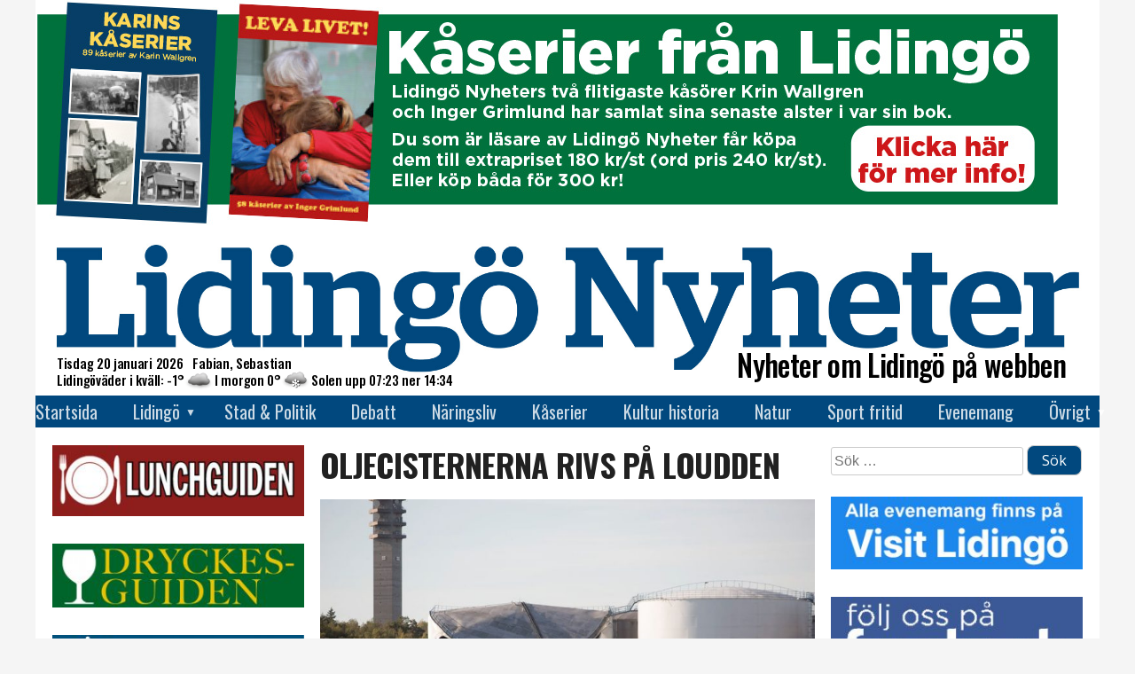

--- FILE ---
content_type: text/html; charset=utf-8
request_url: https://www.google.com/recaptcha/api2/anchor?ar=1&k=6LfvWY0UAAAAAEO2KIu3I15pWKa-ucTxYS3Ve9X0&co=aHR0cHM6Ly93d3cubGlkaW5nb255aGV0ZXIuc2U6NDQz&hl=en&v=PoyoqOPhxBO7pBk68S4YbpHZ&size=invisible&anchor-ms=20000&execute-ms=30000&cb=2lcv2825582j
body_size: 48627
content:
<!DOCTYPE HTML><html dir="ltr" lang="en"><head><meta http-equiv="Content-Type" content="text/html; charset=UTF-8">
<meta http-equiv="X-UA-Compatible" content="IE=edge">
<title>reCAPTCHA</title>
<style type="text/css">
/* cyrillic-ext */
@font-face {
  font-family: 'Roboto';
  font-style: normal;
  font-weight: 400;
  font-stretch: 100%;
  src: url(//fonts.gstatic.com/s/roboto/v48/KFO7CnqEu92Fr1ME7kSn66aGLdTylUAMa3GUBHMdazTgWw.woff2) format('woff2');
  unicode-range: U+0460-052F, U+1C80-1C8A, U+20B4, U+2DE0-2DFF, U+A640-A69F, U+FE2E-FE2F;
}
/* cyrillic */
@font-face {
  font-family: 'Roboto';
  font-style: normal;
  font-weight: 400;
  font-stretch: 100%;
  src: url(//fonts.gstatic.com/s/roboto/v48/KFO7CnqEu92Fr1ME7kSn66aGLdTylUAMa3iUBHMdazTgWw.woff2) format('woff2');
  unicode-range: U+0301, U+0400-045F, U+0490-0491, U+04B0-04B1, U+2116;
}
/* greek-ext */
@font-face {
  font-family: 'Roboto';
  font-style: normal;
  font-weight: 400;
  font-stretch: 100%;
  src: url(//fonts.gstatic.com/s/roboto/v48/KFO7CnqEu92Fr1ME7kSn66aGLdTylUAMa3CUBHMdazTgWw.woff2) format('woff2');
  unicode-range: U+1F00-1FFF;
}
/* greek */
@font-face {
  font-family: 'Roboto';
  font-style: normal;
  font-weight: 400;
  font-stretch: 100%;
  src: url(//fonts.gstatic.com/s/roboto/v48/KFO7CnqEu92Fr1ME7kSn66aGLdTylUAMa3-UBHMdazTgWw.woff2) format('woff2');
  unicode-range: U+0370-0377, U+037A-037F, U+0384-038A, U+038C, U+038E-03A1, U+03A3-03FF;
}
/* math */
@font-face {
  font-family: 'Roboto';
  font-style: normal;
  font-weight: 400;
  font-stretch: 100%;
  src: url(//fonts.gstatic.com/s/roboto/v48/KFO7CnqEu92Fr1ME7kSn66aGLdTylUAMawCUBHMdazTgWw.woff2) format('woff2');
  unicode-range: U+0302-0303, U+0305, U+0307-0308, U+0310, U+0312, U+0315, U+031A, U+0326-0327, U+032C, U+032F-0330, U+0332-0333, U+0338, U+033A, U+0346, U+034D, U+0391-03A1, U+03A3-03A9, U+03B1-03C9, U+03D1, U+03D5-03D6, U+03F0-03F1, U+03F4-03F5, U+2016-2017, U+2034-2038, U+203C, U+2040, U+2043, U+2047, U+2050, U+2057, U+205F, U+2070-2071, U+2074-208E, U+2090-209C, U+20D0-20DC, U+20E1, U+20E5-20EF, U+2100-2112, U+2114-2115, U+2117-2121, U+2123-214F, U+2190, U+2192, U+2194-21AE, U+21B0-21E5, U+21F1-21F2, U+21F4-2211, U+2213-2214, U+2216-22FF, U+2308-230B, U+2310, U+2319, U+231C-2321, U+2336-237A, U+237C, U+2395, U+239B-23B7, U+23D0, U+23DC-23E1, U+2474-2475, U+25AF, U+25B3, U+25B7, U+25BD, U+25C1, U+25CA, U+25CC, U+25FB, U+266D-266F, U+27C0-27FF, U+2900-2AFF, U+2B0E-2B11, U+2B30-2B4C, U+2BFE, U+3030, U+FF5B, U+FF5D, U+1D400-1D7FF, U+1EE00-1EEFF;
}
/* symbols */
@font-face {
  font-family: 'Roboto';
  font-style: normal;
  font-weight: 400;
  font-stretch: 100%;
  src: url(//fonts.gstatic.com/s/roboto/v48/KFO7CnqEu92Fr1ME7kSn66aGLdTylUAMaxKUBHMdazTgWw.woff2) format('woff2');
  unicode-range: U+0001-000C, U+000E-001F, U+007F-009F, U+20DD-20E0, U+20E2-20E4, U+2150-218F, U+2190, U+2192, U+2194-2199, U+21AF, U+21E6-21F0, U+21F3, U+2218-2219, U+2299, U+22C4-22C6, U+2300-243F, U+2440-244A, U+2460-24FF, U+25A0-27BF, U+2800-28FF, U+2921-2922, U+2981, U+29BF, U+29EB, U+2B00-2BFF, U+4DC0-4DFF, U+FFF9-FFFB, U+10140-1018E, U+10190-1019C, U+101A0, U+101D0-101FD, U+102E0-102FB, U+10E60-10E7E, U+1D2C0-1D2D3, U+1D2E0-1D37F, U+1F000-1F0FF, U+1F100-1F1AD, U+1F1E6-1F1FF, U+1F30D-1F30F, U+1F315, U+1F31C, U+1F31E, U+1F320-1F32C, U+1F336, U+1F378, U+1F37D, U+1F382, U+1F393-1F39F, U+1F3A7-1F3A8, U+1F3AC-1F3AF, U+1F3C2, U+1F3C4-1F3C6, U+1F3CA-1F3CE, U+1F3D4-1F3E0, U+1F3ED, U+1F3F1-1F3F3, U+1F3F5-1F3F7, U+1F408, U+1F415, U+1F41F, U+1F426, U+1F43F, U+1F441-1F442, U+1F444, U+1F446-1F449, U+1F44C-1F44E, U+1F453, U+1F46A, U+1F47D, U+1F4A3, U+1F4B0, U+1F4B3, U+1F4B9, U+1F4BB, U+1F4BF, U+1F4C8-1F4CB, U+1F4D6, U+1F4DA, U+1F4DF, U+1F4E3-1F4E6, U+1F4EA-1F4ED, U+1F4F7, U+1F4F9-1F4FB, U+1F4FD-1F4FE, U+1F503, U+1F507-1F50B, U+1F50D, U+1F512-1F513, U+1F53E-1F54A, U+1F54F-1F5FA, U+1F610, U+1F650-1F67F, U+1F687, U+1F68D, U+1F691, U+1F694, U+1F698, U+1F6AD, U+1F6B2, U+1F6B9-1F6BA, U+1F6BC, U+1F6C6-1F6CF, U+1F6D3-1F6D7, U+1F6E0-1F6EA, U+1F6F0-1F6F3, U+1F6F7-1F6FC, U+1F700-1F7FF, U+1F800-1F80B, U+1F810-1F847, U+1F850-1F859, U+1F860-1F887, U+1F890-1F8AD, U+1F8B0-1F8BB, U+1F8C0-1F8C1, U+1F900-1F90B, U+1F93B, U+1F946, U+1F984, U+1F996, U+1F9E9, U+1FA00-1FA6F, U+1FA70-1FA7C, U+1FA80-1FA89, U+1FA8F-1FAC6, U+1FACE-1FADC, U+1FADF-1FAE9, U+1FAF0-1FAF8, U+1FB00-1FBFF;
}
/* vietnamese */
@font-face {
  font-family: 'Roboto';
  font-style: normal;
  font-weight: 400;
  font-stretch: 100%;
  src: url(//fonts.gstatic.com/s/roboto/v48/KFO7CnqEu92Fr1ME7kSn66aGLdTylUAMa3OUBHMdazTgWw.woff2) format('woff2');
  unicode-range: U+0102-0103, U+0110-0111, U+0128-0129, U+0168-0169, U+01A0-01A1, U+01AF-01B0, U+0300-0301, U+0303-0304, U+0308-0309, U+0323, U+0329, U+1EA0-1EF9, U+20AB;
}
/* latin-ext */
@font-face {
  font-family: 'Roboto';
  font-style: normal;
  font-weight: 400;
  font-stretch: 100%;
  src: url(//fonts.gstatic.com/s/roboto/v48/KFO7CnqEu92Fr1ME7kSn66aGLdTylUAMa3KUBHMdazTgWw.woff2) format('woff2');
  unicode-range: U+0100-02BA, U+02BD-02C5, U+02C7-02CC, U+02CE-02D7, U+02DD-02FF, U+0304, U+0308, U+0329, U+1D00-1DBF, U+1E00-1E9F, U+1EF2-1EFF, U+2020, U+20A0-20AB, U+20AD-20C0, U+2113, U+2C60-2C7F, U+A720-A7FF;
}
/* latin */
@font-face {
  font-family: 'Roboto';
  font-style: normal;
  font-weight: 400;
  font-stretch: 100%;
  src: url(//fonts.gstatic.com/s/roboto/v48/KFO7CnqEu92Fr1ME7kSn66aGLdTylUAMa3yUBHMdazQ.woff2) format('woff2');
  unicode-range: U+0000-00FF, U+0131, U+0152-0153, U+02BB-02BC, U+02C6, U+02DA, U+02DC, U+0304, U+0308, U+0329, U+2000-206F, U+20AC, U+2122, U+2191, U+2193, U+2212, U+2215, U+FEFF, U+FFFD;
}
/* cyrillic-ext */
@font-face {
  font-family: 'Roboto';
  font-style: normal;
  font-weight: 500;
  font-stretch: 100%;
  src: url(//fonts.gstatic.com/s/roboto/v48/KFO7CnqEu92Fr1ME7kSn66aGLdTylUAMa3GUBHMdazTgWw.woff2) format('woff2');
  unicode-range: U+0460-052F, U+1C80-1C8A, U+20B4, U+2DE0-2DFF, U+A640-A69F, U+FE2E-FE2F;
}
/* cyrillic */
@font-face {
  font-family: 'Roboto';
  font-style: normal;
  font-weight: 500;
  font-stretch: 100%;
  src: url(//fonts.gstatic.com/s/roboto/v48/KFO7CnqEu92Fr1ME7kSn66aGLdTylUAMa3iUBHMdazTgWw.woff2) format('woff2');
  unicode-range: U+0301, U+0400-045F, U+0490-0491, U+04B0-04B1, U+2116;
}
/* greek-ext */
@font-face {
  font-family: 'Roboto';
  font-style: normal;
  font-weight: 500;
  font-stretch: 100%;
  src: url(//fonts.gstatic.com/s/roboto/v48/KFO7CnqEu92Fr1ME7kSn66aGLdTylUAMa3CUBHMdazTgWw.woff2) format('woff2');
  unicode-range: U+1F00-1FFF;
}
/* greek */
@font-face {
  font-family: 'Roboto';
  font-style: normal;
  font-weight: 500;
  font-stretch: 100%;
  src: url(//fonts.gstatic.com/s/roboto/v48/KFO7CnqEu92Fr1ME7kSn66aGLdTylUAMa3-UBHMdazTgWw.woff2) format('woff2');
  unicode-range: U+0370-0377, U+037A-037F, U+0384-038A, U+038C, U+038E-03A1, U+03A3-03FF;
}
/* math */
@font-face {
  font-family: 'Roboto';
  font-style: normal;
  font-weight: 500;
  font-stretch: 100%;
  src: url(//fonts.gstatic.com/s/roboto/v48/KFO7CnqEu92Fr1ME7kSn66aGLdTylUAMawCUBHMdazTgWw.woff2) format('woff2');
  unicode-range: U+0302-0303, U+0305, U+0307-0308, U+0310, U+0312, U+0315, U+031A, U+0326-0327, U+032C, U+032F-0330, U+0332-0333, U+0338, U+033A, U+0346, U+034D, U+0391-03A1, U+03A3-03A9, U+03B1-03C9, U+03D1, U+03D5-03D6, U+03F0-03F1, U+03F4-03F5, U+2016-2017, U+2034-2038, U+203C, U+2040, U+2043, U+2047, U+2050, U+2057, U+205F, U+2070-2071, U+2074-208E, U+2090-209C, U+20D0-20DC, U+20E1, U+20E5-20EF, U+2100-2112, U+2114-2115, U+2117-2121, U+2123-214F, U+2190, U+2192, U+2194-21AE, U+21B0-21E5, U+21F1-21F2, U+21F4-2211, U+2213-2214, U+2216-22FF, U+2308-230B, U+2310, U+2319, U+231C-2321, U+2336-237A, U+237C, U+2395, U+239B-23B7, U+23D0, U+23DC-23E1, U+2474-2475, U+25AF, U+25B3, U+25B7, U+25BD, U+25C1, U+25CA, U+25CC, U+25FB, U+266D-266F, U+27C0-27FF, U+2900-2AFF, U+2B0E-2B11, U+2B30-2B4C, U+2BFE, U+3030, U+FF5B, U+FF5D, U+1D400-1D7FF, U+1EE00-1EEFF;
}
/* symbols */
@font-face {
  font-family: 'Roboto';
  font-style: normal;
  font-weight: 500;
  font-stretch: 100%;
  src: url(//fonts.gstatic.com/s/roboto/v48/KFO7CnqEu92Fr1ME7kSn66aGLdTylUAMaxKUBHMdazTgWw.woff2) format('woff2');
  unicode-range: U+0001-000C, U+000E-001F, U+007F-009F, U+20DD-20E0, U+20E2-20E4, U+2150-218F, U+2190, U+2192, U+2194-2199, U+21AF, U+21E6-21F0, U+21F3, U+2218-2219, U+2299, U+22C4-22C6, U+2300-243F, U+2440-244A, U+2460-24FF, U+25A0-27BF, U+2800-28FF, U+2921-2922, U+2981, U+29BF, U+29EB, U+2B00-2BFF, U+4DC0-4DFF, U+FFF9-FFFB, U+10140-1018E, U+10190-1019C, U+101A0, U+101D0-101FD, U+102E0-102FB, U+10E60-10E7E, U+1D2C0-1D2D3, U+1D2E0-1D37F, U+1F000-1F0FF, U+1F100-1F1AD, U+1F1E6-1F1FF, U+1F30D-1F30F, U+1F315, U+1F31C, U+1F31E, U+1F320-1F32C, U+1F336, U+1F378, U+1F37D, U+1F382, U+1F393-1F39F, U+1F3A7-1F3A8, U+1F3AC-1F3AF, U+1F3C2, U+1F3C4-1F3C6, U+1F3CA-1F3CE, U+1F3D4-1F3E0, U+1F3ED, U+1F3F1-1F3F3, U+1F3F5-1F3F7, U+1F408, U+1F415, U+1F41F, U+1F426, U+1F43F, U+1F441-1F442, U+1F444, U+1F446-1F449, U+1F44C-1F44E, U+1F453, U+1F46A, U+1F47D, U+1F4A3, U+1F4B0, U+1F4B3, U+1F4B9, U+1F4BB, U+1F4BF, U+1F4C8-1F4CB, U+1F4D6, U+1F4DA, U+1F4DF, U+1F4E3-1F4E6, U+1F4EA-1F4ED, U+1F4F7, U+1F4F9-1F4FB, U+1F4FD-1F4FE, U+1F503, U+1F507-1F50B, U+1F50D, U+1F512-1F513, U+1F53E-1F54A, U+1F54F-1F5FA, U+1F610, U+1F650-1F67F, U+1F687, U+1F68D, U+1F691, U+1F694, U+1F698, U+1F6AD, U+1F6B2, U+1F6B9-1F6BA, U+1F6BC, U+1F6C6-1F6CF, U+1F6D3-1F6D7, U+1F6E0-1F6EA, U+1F6F0-1F6F3, U+1F6F7-1F6FC, U+1F700-1F7FF, U+1F800-1F80B, U+1F810-1F847, U+1F850-1F859, U+1F860-1F887, U+1F890-1F8AD, U+1F8B0-1F8BB, U+1F8C0-1F8C1, U+1F900-1F90B, U+1F93B, U+1F946, U+1F984, U+1F996, U+1F9E9, U+1FA00-1FA6F, U+1FA70-1FA7C, U+1FA80-1FA89, U+1FA8F-1FAC6, U+1FACE-1FADC, U+1FADF-1FAE9, U+1FAF0-1FAF8, U+1FB00-1FBFF;
}
/* vietnamese */
@font-face {
  font-family: 'Roboto';
  font-style: normal;
  font-weight: 500;
  font-stretch: 100%;
  src: url(//fonts.gstatic.com/s/roboto/v48/KFO7CnqEu92Fr1ME7kSn66aGLdTylUAMa3OUBHMdazTgWw.woff2) format('woff2');
  unicode-range: U+0102-0103, U+0110-0111, U+0128-0129, U+0168-0169, U+01A0-01A1, U+01AF-01B0, U+0300-0301, U+0303-0304, U+0308-0309, U+0323, U+0329, U+1EA0-1EF9, U+20AB;
}
/* latin-ext */
@font-face {
  font-family: 'Roboto';
  font-style: normal;
  font-weight: 500;
  font-stretch: 100%;
  src: url(//fonts.gstatic.com/s/roboto/v48/KFO7CnqEu92Fr1ME7kSn66aGLdTylUAMa3KUBHMdazTgWw.woff2) format('woff2');
  unicode-range: U+0100-02BA, U+02BD-02C5, U+02C7-02CC, U+02CE-02D7, U+02DD-02FF, U+0304, U+0308, U+0329, U+1D00-1DBF, U+1E00-1E9F, U+1EF2-1EFF, U+2020, U+20A0-20AB, U+20AD-20C0, U+2113, U+2C60-2C7F, U+A720-A7FF;
}
/* latin */
@font-face {
  font-family: 'Roboto';
  font-style: normal;
  font-weight: 500;
  font-stretch: 100%;
  src: url(//fonts.gstatic.com/s/roboto/v48/KFO7CnqEu92Fr1ME7kSn66aGLdTylUAMa3yUBHMdazQ.woff2) format('woff2');
  unicode-range: U+0000-00FF, U+0131, U+0152-0153, U+02BB-02BC, U+02C6, U+02DA, U+02DC, U+0304, U+0308, U+0329, U+2000-206F, U+20AC, U+2122, U+2191, U+2193, U+2212, U+2215, U+FEFF, U+FFFD;
}
/* cyrillic-ext */
@font-face {
  font-family: 'Roboto';
  font-style: normal;
  font-weight: 900;
  font-stretch: 100%;
  src: url(//fonts.gstatic.com/s/roboto/v48/KFO7CnqEu92Fr1ME7kSn66aGLdTylUAMa3GUBHMdazTgWw.woff2) format('woff2');
  unicode-range: U+0460-052F, U+1C80-1C8A, U+20B4, U+2DE0-2DFF, U+A640-A69F, U+FE2E-FE2F;
}
/* cyrillic */
@font-face {
  font-family: 'Roboto';
  font-style: normal;
  font-weight: 900;
  font-stretch: 100%;
  src: url(//fonts.gstatic.com/s/roboto/v48/KFO7CnqEu92Fr1ME7kSn66aGLdTylUAMa3iUBHMdazTgWw.woff2) format('woff2');
  unicode-range: U+0301, U+0400-045F, U+0490-0491, U+04B0-04B1, U+2116;
}
/* greek-ext */
@font-face {
  font-family: 'Roboto';
  font-style: normal;
  font-weight: 900;
  font-stretch: 100%;
  src: url(//fonts.gstatic.com/s/roboto/v48/KFO7CnqEu92Fr1ME7kSn66aGLdTylUAMa3CUBHMdazTgWw.woff2) format('woff2');
  unicode-range: U+1F00-1FFF;
}
/* greek */
@font-face {
  font-family: 'Roboto';
  font-style: normal;
  font-weight: 900;
  font-stretch: 100%;
  src: url(//fonts.gstatic.com/s/roboto/v48/KFO7CnqEu92Fr1ME7kSn66aGLdTylUAMa3-UBHMdazTgWw.woff2) format('woff2');
  unicode-range: U+0370-0377, U+037A-037F, U+0384-038A, U+038C, U+038E-03A1, U+03A3-03FF;
}
/* math */
@font-face {
  font-family: 'Roboto';
  font-style: normal;
  font-weight: 900;
  font-stretch: 100%;
  src: url(//fonts.gstatic.com/s/roboto/v48/KFO7CnqEu92Fr1ME7kSn66aGLdTylUAMawCUBHMdazTgWw.woff2) format('woff2');
  unicode-range: U+0302-0303, U+0305, U+0307-0308, U+0310, U+0312, U+0315, U+031A, U+0326-0327, U+032C, U+032F-0330, U+0332-0333, U+0338, U+033A, U+0346, U+034D, U+0391-03A1, U+03A3-03A9, U+03B1-03C9, U+03D1, U+03D5-03D6, U+03F0-03F1, U+03F4-03F5, U+2016-2017, U+2034-2038, U+203C, U+2040, U+2043, U+2047, U+2050, U+2057, U+205F, U+2070-2071, U+2074-208E, U+2090-209C, U+20D0-20DC, U+20E1, U+20E5-20EF, U+2100-2112, U+2114-2115, U+2117-2121, U+2123-214F, U+2190, U+2192, U+2194-21AE, U+21B0-21E5, U+21F1-21F2, U+21F4-2211, U+2213-2214, U+2216-22FF, U+2308-230B, U+2310, U+2319, U+231C-2321, U+2336-237A, U+237C, U+2395, U+239B-23B7, U+23D0, U+23DC-23E1, U+2474-2475, U+25AF, U+25B3, U+25B7, U+25BD, U+25C1, U+25CA, U+25CC, U+25FB, U+266D-266F, U+27C0-27FF, U+2900-2AFF, U+2B0E-2B11, U+2B30-2B4C, U+2BFE, U+3030, U+FF5B, U+FF5D, U+1D400-1D7FF, U+1EE00-1EEFF;
}
/* symbols */
@font-face {
  font-family: 'Roboto';
  font-style: normal;
  font-weight: 900;
  font-stretch: 100%;
  src: url(//fonts.gstatic.com/s/roboto/v48/KFO7CnqEu92Fr1ME7kSn66aGLdTylUAMaxKUBHMdazTgWw.woff2) format('woff2');
  unicode-range: U+0001-000C, U+000E-001F, U+007F-009F, U+20DD-20E0, U+20E2-20E4, U+2150-218F, U+2190, U+2192, U+2194-2199, U+21AF, U+21E6-21F0, U+21F3, U+2218-2219, U+2299, U+22C4-22C6, U+2300-243F, U+2440-244A, U+2460-24FF, U+25A0-27BF, U+2800-28FF, U+2921-2922, U+2981, U+29BF, U+29EB, U+2B00-2BFF, U+4DC0-4DFF, U+FFF9-FFFB, U+10140-1018E, U+10190-1019C, U+101A0, U+101D0-101FD, U+102E0-102FB, U+10E60-10E7E, U+1D2C0-1D2D3, U+1D2E0-1D37F, U+1F000-1F0FF, U+1F100-1F1AD, U+1F1E6-1F1FF, U+1F30D-1F30F, U+1F315, U+1F31C, U+1F31E, U+1F320-1F32C, U+1F336, U+1F378, U+1F37D, U+1F382, U+1F393-1F39F, U+1F3A7-1F3A8, U+1F3AC-1F3AF, U+1F3C2, U+1F3C4-1F3C6, U+1F3CA-1F3CE, U+1F3D4-1F3E0, U+1F3ED, U+1F3F1-1F3F3, U+1F3F5-1F3F7, U+1F408, U+1F415, U+1F41F, U+1F426, U+1F43F, U+1F441-1F442, U+1F444, U+1F446-1F449, U+1F44C-1F44E, U+1F453, U+1F46A, U+1F47D, U+1F4A3, U+1F4B0, U+1F4B3, U+1F4B9, U+1F4BB, U+1F4BF, U+1F4C8-1F4CB, U+1F4D6, U+1F4DA, U+1F4DF, U+1F4E3-1F4E6, U+1F4EA-1F4ED, U+1F4F7, U+1F4F9-1F4FB, U+1F4FD-1F4FE, U+1F503, U+1F507-1F50B, U+1F50D, U+1F512-1F513, U+1F53E-1F54A, U+1F54F-1F5FA, U+1F610, U+1F650-1F67F, U+1F687, U+1F68D, U+1F691, U+1F694, U+1F698, U+1F6AD, U+1F6B2, U+1F6B9-1F6BA, U+1F6BC, U+1F6C6-1F6CF, U+1F6D3-1F6D7, U+1F6E0-1F6EA, U+1F6F0-1F6F3, U+1F6F7-1F6FC, U+1F700-1F7FF, U+1F800-1F80B, U+1F810-1F847, U+1F850-1F859, U+1F860-1F887, U+1F890-1F8AD, U+1F8B0-1F8BB, U+1F8C0-1F8C1, U+1F900-1F90B, U+1F93B, U+1F946, U+1F984, U+1F996, U+1F9E9, U+1FA00-1FA6F, U+1FA70-1FA7C, U+1FA80-1FA89, U+1FA8F-1FAC6, U+1FACE-1FADC, U+1FADF-1FAE9, U+1FAF0-1FAF8, U+1FB00-1FBFF;
}
/* vietnamese */
@font-face {
  font-family: 'Roboto';
  font-style: normal;
  font-weight: 900;
  font-stretch: 100%;
  src: url(//fonts.gstatic.com/s/roboto/v48/KFO7CnqEu92Fr1ME7kSn66aGLdTylUAMa3OUBHMdazTgWw.woff2) format('woff2');
  unicode-range: U+0102-0103, U+0110-0111, U+0128-0129, U+0168-0169, U+01A0-01A1, U+01AF-01B0, U+0300-0301, U+0303-0304, U+0308-0309, U+0323, U+0329, U+1EA0-1EF9, U+20AB;
}
/* latin-ext */
@font-face {
  font-family: 'Roboto';
  font-style: normal;
  font-weight: 900;
  font-stretch: 100%;
  src: url(//fonts.gstatic.com/s/roboto/v48/KFO7CnqEu92Fr1ME7kSn66aGLdTylUAMa3KUBHMdazTgWw.woff2) format('woff2');
  unicode-range: U+0100-02BA, U+02BD-02C5, U+02C7-02CC, U+02CE-02D7, U+02DD-02FF, U+0304, U+0308, U+0329, U+1D00-1DBF, U+1E00-1E9F, U+1EF2-1EFF, U+2020, U+20A0-20AB, U+20AD-20C0, U+2113, U+2C60-2C7F, U+A720-A7FF;
}
/* latin */
@font-face {
  font-family: 'Roboto';
  font-style: normal;
  font-weight: 900;
  font-stretch: 100%;
  src: url(//fonts.gstatic.com/s/roboto/v48/KFO7CnqEu92Fr1ME7kSn66aGLdTylUAMa3yUBHMdazQ.woff2) format('woff2');
  unicode-range: U+0000-00FF, U+0131, U+0152-0153, U+02BB-02BC, U+02C6, U+02DA, U+02DC, U+0304, U+0308, U+0329, U+2000-206F, U+20AC, U+2122, U+2191, U+2193, U+2212, U+2215, U+FEFF, U+FFFD;
}

</style>
<link rel="stylesheet" type="text/css" href="https://www.gstatic.com/recaptcha/releases/PoyoqOPhxBO7pBk68S4YbpHZ/styles__ltr.css">
<script nonce="m6Twtp06VZX_Ph9qtcXNtw" type="text/javascript">window['__recaptcha_api'] = 'https://www.google.com/recaptcha/api2/';</script>
<script type="text/javascript" src="https://www.gstatic.com/recaptcha/releases/PoyoqOPhxBO7pBk68S4YbpHZ/recaptcha__en.js" nonce="m6Twtp06VZX_Ph9qtcXNtw">
      
    </script></head>
<body><div id="rc-anchor-alert" class="rc-anchor-alert"></div>
<input type="hidden" id="recaptcha-token" value="[base64]">
<script type="text/javascript" nonce="m6Twtp06VZX_Ph9qtcXNtw">
      recaptcha.anchor.Main.init("[\x22ainput\x22,[\x22bgdata\x22,\x22\x22,\[base64]/[base64]/bmV3IFpbdF0obVswXSk6Sz09Mj9uZXcgWlt0XShtWzBdLG1bMV0pOks9PTM/bmV3IFpbdF0obVswXSxtWzFdLG1bMl0pOks9PTQ/[base64]/[base64]/[base64]/[base64]/[base64]/[base64]/[base64]/[base64]/[base64]/[base64]/[base64]/[base64]/[base64]/[base64]\\u003d\\u003d\x22,\[base64]\\u003d\x22,\x22wr3Cl8KTDMKMw6HCmB/DkMOuZ8OZVncOHgcaJMKRwqbCuBwJw4TClknCoDrCqBt/wp3Dr8KCw6dkMmstw6rCrkHDnMKFNlw+w5huf8KRw5smwrJxw5PDlFHDgEZcw4UzwoMTw5XDj8OowoXDl8KOw5YNKcKCw6PCmz7DisOAbUPCtX/Cj8O9EQzCqcK5al/CksOtwp09CjoWwpXDqHA7asOtScOSwrjClSPCmcKGWcOywp/DliNnCTHCoxvDqMKiwo1CwqjCs8O6wqLDvzHDssKcw5TClwQ3wq3CsgvDk8KHOQkNCSbDq8OMdhnDmsKTwrclw6PCjkoGw65sw67CnQ/[base64]/wpXCgMKpwpwOH8OIEsKOwrZKw6IlSxciaAnDnsOgw63DownCrGTDqETDrEY8UGYwdw/CkcKfdUwpw6vCvsKowrJrO8OnwoxtViTCnlcyw5nCucOPw6DDrGgRfR/CsXNlwrkuH8OcwpHCghHDjsOcw5cvwqQcw5J5w4wOwrrDlsOjw7XCgsOoM8Kuw7FPw5fCtgQQb8OzM8K1w6LDpMKFwr3DgsKFQMKJw67CrwtMwqNvwp1pZh/DuWbDhBVEeC0Gw591J8O3CsKGw6lGLsK1L8ObRxQNw77Cn8KVw4fDgEHDmA/[base64]/PcKNC8OcwpjDg0bCjkLCqcKkIEgLw5ZYC2PDj8OlSsOtw47Dl1LCtsKXw4Y8T2Rkw5zCjcOHwrcjw5XDjmXDmCfDokMpw6bDn8KAw4/[base64]/wp3DhkxMw7xxwpXCuVdgwoXCuwTDicOhwr5EwonDgsOYwos6SMOsOcOXwqXDisKRw7ZOe3AIw6Zuw7/DtyrCrwYnaBYvBFTCnMKHacKLwqUuLcKXfsKUYRlmXsKjDTULwrhSwoUgX8KcfcOFwozCmVbChgsqNMKfwp3DmwRGI8KMJMOOWEEgw5nDkcOTPlDDucKxw4A1ADLCgcKtw419ZcKUPSDDqWZZwrQvwoPDksOQdsOwwq/ChMK/wqLCv0Nbw7bCvMKdOw/Do8Osw7dyGcKtSQwFfcOKQMOHw6nDnVEFZ8Olb8Oww63CtDnDmsOOYcO0BijCvcKcDMKjw4ckWgM2UsKeaMOAw7PCiMOzwoVbQMKdQcOaw4pgw4jDvMKxM2bDtBUWwqZNVmN3w7/CiwvCh8O3TWRwwoUsHHzDlMOzwqnClcO9wo/CpsKVwqHDhR4kworDnFjClMKQwqUgGjfDkMOMwrfCtMKmwr5ewpXDrENsT1DDsCPCkgELREbDjhxQwqXClQQXE8OJAWZVWcKCwobDq8ODw63Dg0oqQMK8O8OoMcObw7sBdMKGHMKXwpjDkGLCi8O6wpVFwqPCr2VAOXnCiMKPwpR5Gjoyw5t4w5F/TMKOw7nCsmQKw7opMA3Dh8KWw7JPw7/Dk8KYWMKBRilCHip+UMOcwrDCr8K2ZzxAw7oTw7rDqcOow50Lw4/DtgQOwpLDqiPCvXDDqsKpwq82w6LCp8ONwrVbw4PDmcObwq/DksO3TMO2GjrDslMIwq3ClcODwoc9wrzDlMOFwqYfH3rDg8OMw4kUwoNHw5fCgR1Zwro/[base64]/wr7Cm1jDs00LMCXDpcO/fXzCoA/[base64]/DtTDCmw9PwozDk8KpwpDCssOxwoUgb8O/TsOrY8KnG3fClsKxCA5HwoLChnxFwppAEmMNY24Ow7/DlcOdwrDCvsOowowQw4ZIeAFow5xGTB3Cj8KcwozDg8KJw5zCryzDmHoCw7DClsO7AcOLRw7DnlfDhBDCvsK0XRwtZHHDhHXDmMKwwoZBTj56w5bDrSAQcnjDsmTDmz5UZDjCicK3SsOQSAlPwotqFMOqw6UfeEcaYMOCw7/Co8K8KgRpw6XDucKMOXsjbMOPLsOmWiPCkUkswrLDlMKHw4oAIgnDrsKQKMKRQFvCkDrDhcK3ZRI9IB3Cv8KHwq0rwpkHZ8KNVcOYwq3CksOqPHx5wrgvUMOXH8Kpw5/CjUxtFcK7wrlHOgpcOcO3wp/Dn1rDnMOVwr7Dj8KRw6jDvsK8dsOAGm4ZXBbDuMKDw4VWbsORw4/DlmXClcOewpjCiMKyw5PCq8K1w7HCs8KNwrc6w6powp3CnMKJVUDDkMKhdjhgw7hVMHw1wqfDmErCuhfDgsOWw6ZudyfCqwRQw7vCilnDksKxYcKkfMKLIGTDmcKVUXHDj2E7T8K1UMO1w7smw6BAMyl+wp95w7dpTsOoCMKawohnS8Ktw6bCpsK/DTNfw7xBw6zDsWlbwo3DtcKmPRbDgcKEw6ItO8O5CsKhw5DDk8KLPMKTUil7wo0QAsOxf8KMw7jDsChIwrZlOjhnwq/CsMKALMO4w4EAw4bDsMKuwpnCqzgBOsKUY8OsEEHDhVrClsOowoXDp8KnwpbDscO5GlJcwrM9aHNubMOLUQrCsMOlXcKCdsKlw4fDt3TDj1tvw4VUw58fwofDkXgfFsKPwpbClndsw4FxJsKYwo7Co8OGw5BfNsKSGlszw7jDo8KAAMKResKVZsKqwp8dwr3DpVp/wocoNxsxw5LDlMO2wobDh1lVfMO4w7PDlcKiJMOhJMORfxwUw6RBwoPCiMOlw4DChsO6cMOtw4ZWw7kWa8Okw4fCqWlRP8OWFsKyw45mD1jCnQ7Dv2vDpXbDgsKDw5VFw6/Do8Ocw7ILETfCuT/[base64]/CvsOzw5YHTUjDvyNYw7k/wqUWOMOBXcODwq8kw6tpw79LwqVHR1bCrgLCszjDrnVQw4HDq8KZb8Obw4/[base64]/CjWXDnh1jesK6OsOPwo3DpsOhw50RBmVTTy0xEsOvZ8KCL8OSIEbCoMOUZsK0CsKSwoHCjADCtFkBe2gWw6vDmcOYOCXCi8KFDk7Cq8KXUiHDsVjDn33DmQrCuMK4w68+w6PCq3ZMXEzDqcOKX8KbwpFNKUnDj8OkBBlDwoEnISEaE18/w5TCvMK9wpd8wojCgMO+HMOLIcKvKS3DmsK2LMOcR8O4w5N+egTCqMOlRsOMI8KxwqR3GR9Dwp3CqHksC8OSwoDDisKrw4hxw6fCtDdjHxBqKsOiDMOMw70dwrNfZMKoVk4vwp/DiTLCtV/DoMKBwrTCkcKcwoUrw6JML8Okw5rCr8KtdmfClQoVwqHDmnkDw6ALcMOlXMKNKQRSwp53Z8OBwonCtcK7LMOsJcK8wp8cRG/Cr8K2fsKrX8KaPlkKwqh7w7Y7bsOAwpnCisOKwr5xAcK9bWkdw4MywpbCjCPCr8OAw5oywpLDgsKrAcKEOMKFaQtwwqBoLCjCisKtAlBWw5nCuMKSTMOoIw3CpmvCojlWSMKoTcK7VMOgFcOOW8OPIMKxwqrCjBPCtATDmMKXP0/ColzCiMKvfsKgwpvDtMOzw4dbw5/CiUgjGVfClMKfw4fDny7DocKTwqEGJsOGLMOtDMKowqBpw53DpEDDmn7CtF/[base64]/DuMKnw70YW8Kewqtsw6cAw7PCoknDrS3Cs8Krw6PDolLCgMOPwqbCpSrCqMOiSMKhN17CminCiWTDqsOMGllFwpDDhMKqw6tMXQpOwpfDrSfDkMKaYgvCu8ODw57Ct8KbwrHCmMKqwrUOwoXCqUTCgivCuFTDr8K8HA7DlsK/JsOhS8OiPwhuwpjCsVjDhishw7LClsK8wrUNMcOmDzNzJMKUw7g2wqXCtsORBsKVXSV9wr3Dl0PDt1gUEzrDjsOgwqp7w7h8wr/ChWvCkcOeZMKcwp4ta8OcJMKkwqPDoFE/Z8OGUU/DuRfDgWEkW8ORw4/[base64]/[base64]/Chzg+wq4iUMKxGMOFw5TDnsKKwoNEZMKpwqQ9GMKLeCdGw5DChsODwpPDliUqQQ9qSsKgwoHDpyVUw7IXSMObwrpuTMOzw4HDsXoUwr4xwqxhwqYIwo3CjG/Cl8K+JifCi0bDucO9PkLCqMKgakDChsOwWx0Aw4HDrWrCo8OmV8KFcRrCusKTw4TDt8KRwp3CvnAAc2UDfMOxEFt5w6Y+WsOcw4BDD3k4w5zCr1sceT13w6/Ds8OqGcOgwrZXw5xrw68JwpHDh1ZJETNZCgVuJkvCu8O0WQMmIE/DvmDCiwLChMOkZn9/NFMJdsKZwp7DoFNQOkE9w4zCvcOmN8O3w7lWUcOkM15NOFfCgsKBCyzCjRxXVcOiw5fCn8KpDMKiFMOPCS3DlMOFwr/[base64]/DtUsCfsKLwrV7Mkg4EsKnS8OQwoXDssKpw7rDuMKZw6t1wofChcOgH8KHIMOHaQDCiMO/wr9kwpUqwpIBbTXCvSrCrn0vD8OdH3LDoMKoGMKXBFjCmsOHNMOLc3bDhsOaWy7Dsw/DsMOMDMKcBzbDvMK2VHUcUix4GMOiZicYw4JvQcKBw4pVw4jCt3ESwr3CkcKzw57DpMOHEMKsXhwQBEgDaSnDh8OLG00LPMO/UgfCt8Kow5HCtWwpw7DDisO/RgpdwoJBEMOPY8K5YSDCqcOEwqAxSWbDh8OIAMKaw7gVwqrDtxLCkDbDkCVxw7EOwoDDjMOuwrwuL2vDuMKSwozCqTR2wr3DvsKbKMKuw6PDjxXDosOowqzCrcKTw6bDr8KOwq7Dh3vDucOdw4dkQhJOwpTCucOnwqjDuREjfx3CoWUGYcKiLcOow7jDvsKjwot/[base64]/[base64]/P3/[base64]/MkjDrEhYwpJRCMOTwrDCiMOGBWdywo1TGRvCjxTDrcKkw7IXwoBww43Dph7CuMOfwpnDjcOXVDchw5rCj2rCscOwXwDDj8O7bMKuwo/CjATDisOQV8O8PG/[base64]/Co8OCOMKfOMKHIz1cwobCknEgEcK/w7bCv8K7A8K5w5fCmMOXSH8iGcODOsO+wpDCuHjDocKwaivClMOMRSvDqMKUUHQZwp9awrkKw4fCnFnDlcKnw5QUVsODEsOZb8K8H8O7QsOnO8KgGcKew7YGwrJpw4cGwph1BcKMd0bDrcKUahVlSBM1X8KQXcKbQsK3wplVHXXDoXTDqX/DicOqwoZyGgvCr8KHwobCuMKXw4jDqMOIwqR5cMK/[base64]/YMKlWMOyw6jCgsOrw6xlwobDtcO0w5DDn3IwwrcCw5DDrizClF3DlkTCgn3CjsOww5HDusOKWVIZwqk5wo/DhUvCpMKKwpXDvjhcCHHDrMK/RllHJsKAYw5LwqDCuDnCncKWSWzCscOMA8Ovw77CrMOlw5fDv8K2wprCmmp9w78nJsKmw5ETwqx4woDDoT7DqMOEISDDtMKSRnDDmMKXaHx+U8OeWcO2wqfCmsOHw43DnHg+J3vDv8KCwpI5wqbDmHrCqMKDw6fDksObwpYcw7nDiMKvQRDDtwdRDj/[base64]/DkT7ChDLDlmFCGsKMw4LChsO/wqfDpMKnTcOIwoDDpWsZKijCunbDhDtvL8KVw7PDsCLDq2QcEMOswoNDwqRveg3DtU0QZ8OPw57CtsOow50ZbMOAH8O7w7lUw5p8wp/[base64]/DsAbDocOWScKrw4nDosOSZsOmw6hSYcKswrBPwo8ww6bCicOyAEh3wqzCmsOrw5o3w6/CoA3DrcKqFyDDgAZUwqHClsKww4JAw7tmT8KERzRfPCxpC8KGC8KGwrJ/ZDDCt8OIX1TCvcOywqrDvsK7w7AJb8KlJMKyHcOwbEwXw5kuMBjCrcKVw55Xw5oAeDdKwqPCph/DgMOHw5ouw7Iqf8OOFcO8wp9swqhewoXDlEzCpMKkMCFcwovDtxfChXXDklzDnHDDuzzCpsOFwoFacsOQcWMWB8KGfMOBBRJhDDzCoRXDs8Ocw6bCugxEwpI3FGc+w4kHw6xfwqHCnUHClFRGwoA2Qm/CqMKhw4bChsOnE1pEesK0HH8vwphmdcKKUsOLe8K8w61NwpvDiMK5w6V1w5lZfMKSw7DClnPDgRZGw4fDmMO/f8KGwrROVVLClQfCtMKRBcO2JcK6PzLCjEsgGcK4w6PCvMOxw41kw5rCg8KSNcO9B3VgJMKgNCllZF/Cn8Kaw7kpwrvDtyLDksKCYMKaw4QfRcK9w7HCjsKZZXPDl0DDs8KFbMOMw7/CgQTCoTc+AcOPCcKwwprDpSXDpsKywq/Cm8KhwpUjPT7CoMOmEjElc8KCwrgww6d4wo3DoVJawpQ6wpXCvSQXU0cyKlLCpcOQVMKVdFsNw5UsQcOgwpEobMKzwqI6w4zClyQbZ8KcPEpaAMOfcDPCg1/CmcOBVFHDkwoXw6x1XAJFw7nDiQHCqA9fEVQmw4zDkTZfwrx8wokkwqtNC8KDw4nCslHDicOWw5rDj8Opw6dEOcOqwo4pw6UmwqACf8KELMO8w7rCgMKKw4/DnUTCgsOyw4bCo8Kaw4lGdE4uwqnCp2jDlsKEWlRSesOVbwpQwqTDqMKsw5rDuhtxwrIdw55BwrbDp8KABmIDw7nDisOxQsOSw4xfPSnCoMOuJHUdw6hfbcKwwr/CmR/Cp2PCoMOsT2DDlcO5w6fDmsO9Nm3CiMOVw5AHeh3CqsK9wpQNwp3CjlFkf3nDkSTDoMOVdR/[base64]/DugTDokjDsn4YTSglQcKpBwHChFvDjU/DlMKbw5XDhMOfMcKDwpxSJ8OgGMOowpHCmXrDkk9JBsKLwqpEGXpXRGsNPcKbU2TDtMOUw7w6w5R3wrlPPXHCmyXCkMOsw6vCi0U2w63CpENnw63ClQLCjSAiNR/DvsKRw7fDt8KUwoJww5fDuUvClsOCw57CqH3DkgPClsO4cEltHcOWwrZ0wo3Dvm5uw7tvwrNfE8OFw5MNQSzCp8KWwq1DwqM2OMOKSsK1w5RTwpcDwpZew5LCmlXDuMKUdVjDhhVuw6nDgsOHw7pVCBzDjMOZw4Biwr4uWR/[base64]/[base64]/CncOxGcK+DSrDgsOiwoPDkUxQw53Ck8OBwpPCgcO3RsK0OFlVNcKYw4l/CxTCh1XDlXLDgsO8L3NkwplUUB54GcKIwo3Cq8O+SRbClTAPeixEGGDDhxYqLCXCsnjCrBZfMnLCrsO6wojDtsKIwpXCoWoJw7DCicKxwrUWTMOfd8KHw6Ybw6c+w6HDr8OQwoB6BF1wf8K+TDwww59owpBLPT5MRzvCmEvCjcKiwpJiMjE+wpfCjMO/[base64]/CrFPCq8OkUsOhwrDDusKGZcOOXU89D8Kpwq/DkRHCl8OuRsKRwotEwogOwp3DrcOuw6LCgl/Ct8KUD8Kbw6TDk8K1aMK5w4Ymw7EWw6tMHcKqwoBawrk4bl3CiEHDosO9XcO4w7DDlWPDrCVkalvDgcOmw4/[base64]/[base64]/CnMKwGsKtNsKYZsKmbcOnw4MOworCv8Kyw5PDvsO/w4fDm8O7dAgTw6ZRUcO4IQ3DuMK5Pk/CpENgXsO9S8OBKcKZwpgmw5sxw4YDw5g0MQAIfzLDqXZUwrLCuMKBZBTCiBnDgMO/wrpcwrfDoFfDicO9G8K2Fj03XcKSbcKLIx/CqWTDrXUQZcKdw6TDq8KAwpLClFHDl8O7w4zDgmLCtA5rw5Qvw7I7wohGw5DDocKIw6bDlcOtwpMCTBMGMGLClsO/wqkBbsKpE34Nw5pmw7HDpMKIw5NBw51lw6rCg8O/w7fDnMKMw6F4eXTCuU/[base64]/w7jDtsO3Fl7Cmh9OwpQUHsOlw4nDkUrCo8KoWATDgsKYBHjChMOFPArCmx/DnmQ6T8Kuw78Gw43CnynCi8KTwp/DucOWa8Kdw6hbwoHDo8KXwrpiw5PDtcKIT8OKwpUYScO9IzB2w7fDhcKrw7oQT1nDikDDtCo2QTEfw7LCusOsw4XCkMKXT8Kpw7XCilYkFMKowq4gwqzCqMKzKjvCp8KOw6zCqxQHw7XCqmRuwp0VBMK4w7oNL8OdCsK2fMOcZsOkw4PDkj/CncOKTXI2GF3DvMOoVcKJNlkGQQIuw5FRwqRJUcOaw50SRQhbFcOIWcOww53DmzHCjMOxwoLCsA/DpxbCucKzIMOKw599WsKzB8KWdh7DlsOrwrPDpHpTwrjDj8KAfxnDt8K+wqvCrizDmsOuR1Qww5FlPcOVwpMUwonDpB7Dpg8ZdcOHwqY/[base64]/[base64]/w7hIMsKKwoQLdzjCu0nCgmp8w7JDwq/CrRPCp8Kvw6LDlC/DtkjCqxNAMcOdLMK4wo89dnTDsMK2EsKpwrXCqTskw6XDi8KxWAt0woUvS8O1w5Bgw43DnArCpHfChVDDpgoXw7NqDTTCt0DDrcK1w4lKWD7DrcKHclwswoXDm8OMw7fDrBhDQ8KawrMVw5YtOcOuBMOQW8KRwr4bKMOeLMKHYcOZw5nCoMK/QR8MTzJdLwMqwodQwqPCh8KPZMOfFVHDh8KTZ0E+XMKCA8Ocw4PCjcKnaRghw4DCswHCmn7CrMO5w5vDlhdBw7cBKyDCh07Di8KXwoJXIDBiCizDnFXChSfChcKPeMK8w43CrQEvw4PDlMK/dsOPHcKvw44dDsOtFDhYMsOUw4daIiB4W8OJw5dSP0liw5HDmmU+w6rDusKUFsO/R1DDtnJ5ZXrDkll/UcOhUMKWB8OMw6nDjsKyAzk/[base64]/QsO2G8O5wpTDjkLCt2AHem7CgcOvwpDDk8KpJHTDu8O5wrvCuF94aW3CrMOtPcKUJXXDi8OpAMOpHgTDksOlIcKFYAPDqcKKHcO/[base64]/CmjExw4EvwrkWJsOUw5h/f8OAw4QBdMO5wpQVOWYTNxR6wr3ClBcXW1vCokUgWcKhVylyB0VUfxZjBcOqw5bCv8Khw5Vxw7MiVMK7N8O0wqREw7vDp8K5Mg4MTyHDn8Orw59Xd8OzwpXCnW57wp3DpjjCrsO2UMKNw4NkGmhrJj4dw4lMZy/CicKNJsObbcKCacKzw6jDi8OcKU1SEzzCkcOMTXrCvFTDqTUywqJvB8OVwrx5w4rCqlVqw4/CucKjwrRGEcKawpzCu3fDgcK5w5BiLQYuwrDCqcOKwr3CtjgKE0EyNCnCi8OywrTCgMOSwrpNw7AFwp3Cm8Ohw5VKbQXCkGHDuEh/[base64]/[base64]/CvMO0woHCmMOUasOJdAPCilrDicOWV8Oxwpo7exFePxvDsiE8VlPDkAN7w65gRm1tccKLwrnDi8KjwrjCg23CtWXCoHYjWcOhIsOtw5oWYTzCoUtAw65Mwq7ClChWw7jCggLDgVw6GinDhX/CjAtow4Vye8KvK8KffkbDrMOUw4DCksKCwrvDrcOyLMKdX8O0wqxLwpLDg8KGwqwdw6DDrMKUO2TCqg4Bwq7DrRXCvU/[base64]/[base64]/[base64]/GwgPwosoN3DDhhtiw5LDjsOKU8KYH8OXBsKjwpHCpMOjwrAGw6hhXF/DhnZ3XEcWw71/[base64]/DsUAmwq8Nw442wpjDlVBPwqTDtXjDmcOJc1IXEksMw6DDnHUxw5UbPywzfiJTwql2wqfCkR/DsAjCqH1Bw5AOw5YRwrFdbcKcDX7ClWPDjcKtw41CCEcrwqnCiAx2U8OoesO5A8OfEGgUAsKKfz91wrQKwodjVcOFw6TCl8KQGsOkw6DDnzlHHkrDh2/Dg8KvdBLDj8OaWVdwGsOwwokGZETCnHXCkiDDlcKjAGTCiMOywqs8SDlCEmDDlynCu8OYBB1nw7dIIAfDrsK9w4sAw7AiJMOYw54Kwq/[base64]/DrH94WwAHwpcjHETDgB4UAMKGw7Q4LMKKwpdQwrFSw7HCqsKVwoTCkRLDj0XCnB5Vw44vwqLCp8O/[base64]/Cj8OVYcOowoliwp3DlMOmSsODRsOKwrHDpsOrPBEXw7kWeMKBPcOWwqrCh8KXSWVxTsK7MsO0w7dSw6nDusO0A8O/RMKmVzbDoMOqwqJEdMK8PTs8AMOHw7pQwqgJb8OALMOUwoduwpchw4DDmMOoQ3XDlMOgwpdMDD7DgMOtUcOjalbDtmjCrMO9TF0+AsK/DsK3Kg8HZMO9DsOKbcKWJ8KELwhdLFouAMO1EQIdTg7DuAxFwpZUfytqb8OVRU3Ck1Vlw75Vw6BHbilLwpvClcOzQjVUw45Lw45vw4rDvirDo1vDsMKddgLDhDvCg8OmOcO8w40QW8KsAxrDusOEw5/DnBrDs3vDqkEowo/CvX7DhcOSSsOUVGFBHE7CtMKQwrxbw7V7w5pLw5HDu8KJKMKvcMKiwqpZcl5eZsKlRCkzw7BYDmlawqI9wow3UAs7VjRVwrHCpS7Du0bCuMOzwr4Uw5fCuUDDhcO/[base64]/[base64]/ScK3PcKue8KPWB5ZfkHClhrCr8OrUznClMKrwqvDh8K2wqHDvUDCqWAmwrrClxkuAx/[base64]/[base64]/CoMKZw5jCtsOcwoBENcKQdwjCksOtwrvDnXFGE8K1AArDhFnClcOzDmUTw4RqFcOxw5PCpCd1S1JpwojCmlTDp8OUw4zCvQLCt8O/Bg3DpEIsw711w5jCtXTCtcOWwp7CocOPW2weUMK6cndtw4TDpcK4ODgTw5FKw6/Dp8KbTWAZPcOGwoNQLMKuPgcTwp/DjcOvw5owVMONPMOCwqoJw5QSQsOBw4UrwpvCrsO/G2jChsKjw5g5wpBKw6HCm8KUB3lUG8O1I8KnAHXDvDfDocK6wq8fw5Fmwp/[base64]/wqXCtBXDuGfDosKsF8O7ZxtOZzB7w47DtTILw6PDvcOXwozDoSEWMW/CrsKkHMOMwr0daz8fXMKyDcONHQRcUnHDncOyaF0hwpdGwrEXFMKpw4jDuMOPJsOrw4ogY8OowoHCm13DnhNZO3ZKC8OKw6kzw74rYhc2w5XDpQ3CssOCMMOdeyDCisK0w7Mtw4kdVsOTLTbDpW/CsMOewq1URMKDcyNXw4fCkMOnw4sewq7DqMKmCMOcEhZzwpVtOC1awph2wqfCtlTCjHDCo8KEwo/DhMK2TjfDqsKWWktKw4bChGVQw6YlHXBQw6/DjsKXw5LDuMKRR8K0woDCr8OoWMOZc8OvPMOBw6kRD8ODb8KiA8OvQHjCqyjDlTXCrcOXOjrCvcK+eVrDs8OQPMK2Y8KUMsOrwprDuhXDqMKywogIN8K/dMOAAEMCfsODw7rCiMK7w5g/wrrDrBHCtMOsEgvDv8KDV11SwojDpMKgwoYDwoDCgBLCjsOJwqVkwrbCr8KuF8K7w5F7UlAPLV3Di8KvPcKiwpjCu2rDqcKPwqHCscKbw6/Djm8OcSfCnibDrGsaIjdPwrIBfcKxNXN1w7PCqCvDqn3DgcKXC8KvwpQSdMOzwq/CgkfDiyosw7bChsO7WnYJwp7ChlZ0ZcKAVHjChcOXFcOVwpklwq8WwqI3wpDDsTDCpcKTw6gAw77CrcK1w4V2UTDCghjCpsKcw5Rzw5zCjVzCscOfwqbCqjoLd8Kowqgmw5oZw6AyOlbDpHZ2L2XCtMOCwqPDuGlcwoUNw5Qowq3CiMO4csKfZnzDmMO/w5PDkMOzPcKTaRjDqAlGYsKMEHdGw6PDq1LDocO6woNhCgQ3w4sKw47Cn8OvwrzDr8KNw6orBsOww6JYwpPCtcOuT8O7w7QAF3bCuzfDr8O+wpjCpXI+wpxZCsOvwr/DpcO0BsOSw5Yqw4nCskN0KGhXXW8lOATCncOWw6gCX2TCpsKWKCrCnTNDwo3DqsOdwrPDl8K1GzlgG1Jsbl5PNQjDkcOdBihawpfDgyXDkMOqU1h4w5RNwrdzwp/Dq8Kow75fbXx2B8OEdwRrw7EFYcOaAkLCmcK0woZswrvCoMOpScKRw6rCsW7CjTxTw4jDpsKOwpnDiFXCjcOYwr3CmMKAAcKiH8OoZMKBwo/CjsKKR8KHw6rCoMOhwpU7QgfDqXvDnFJvw59hB8O0wqVmAcOew6olRMKAAcO6wp8iw7tAeAXCiMKoahDDrx7CkzXCp8KUIsOjwp4UwqvDhzFGHisvwotrwqUlLsKEfE3DizRfYynDnMKowpl8cMKtccKdw4E/E8OfwqhsBEwewp/DmcKhNVPDh8KdwobDgMKuDh1bw7V6MzZaOC3Dugd8Xl56wqzDoGkkMk5wR8O9woHDqMKFwoHCvnQgDQrCgcOLB8KTGsOfw43CuTgRwqZBdUHDm3s/[base64]/[base64]/w5rDqV5mw4/[base64]/Cr3BdEU48Fhx3GMOwM285Ng87J1PCmzfCkRkpwpLDjlI8esODwoMGwq7Ch0bDhUvDhMO+woRDMFNyFMOmSlzCrsOwH0fDt8OYw5FCwp4HAsO6w75lRcOtQjh7BsOqwrvDsnVAw5XCnTHDgUPCrH/DoMOOwog+w7LCkR3DqhBPwrY6w5nDgcOxwooFaE/[base64]/CgQTClMK5JsOdQcO1wo8YwpxWNMKywpVUQ8KuwrV1w6bDqC/CoDlnSSDDggA3CMKmwqTCjsK+VlvCtAVOwrw6wo0EwrDCkUgRWnLCoMKRwq5fw6PDj8KBw5w8aAs4w5PDocODworCrMK/w7kaG8K6w7XDn8Owb8O/J8KdAAd6fsOdw6DCgVozwpnDpgUow6t8wpbDjjpPa8KnD8KUQcO5PsOWw5sdNMOcHQrCr8OvLMK7w5wGbEvDt8K8w6XCvSDDr286WXRwRVwuwpHDukfDtxTCqMOYL2rDjAjDu3/[base64]/Do3/Cv3XCiQfDqkvDnMOhw5kzwo15w5B8STjCq2HCm2fDu8KWbSFIKMOHZUlnbl/[base64]/WjXDrgjCs8KKRsKow6LDmVzCp8K7T8OoQ8KPGnpqw4d8XMKcUsKMFMKfw5fCuwrDqsKPw6AMD8OWKlzDmEp4woszb8K4ABhEN8ONwrZhDwPCt0/DhF7CtgTCkVJswoMmw6bDgjDCpCdawq9Lw5fCmT7DusOfdn7CmRfCvcOYwrnDosK6TWDDksKJwrwnwrrDh8KPw5LDpBRbLy8sw6pVw70GVAvChj4ow7fCiMOPJ2kfIcKEw7vCpkEqw6d6f8Kww4kZRmvDr1fDhsOmF8OVCH5VDMOWw7x2wo/CmzV6Vm0bHStZwoHDj24Vw78YwpZDHWTDvsOkwoXCqR5ERMKrKcKNwoAaGFNlwp4WP8KBV8K/SWVVexnDusK0woPCqcKYIMOjwrDChnU4wrvDksOJXcKCwp5Hwr/DrSBAwrXDoMO1f8OCPMKpwqHCgMKkGsOswqkZw4DDrcKvTQoYwqjCtUxww558FGxfwpjDuyjCsmjDiMO5XDTCocOyd0dpVmECwqkfMjgVB8OkYkgMTHhndBg/f8KGNMO5FsOfKMKawrtoA8OQCcOFS23Dt8KELyjCkTPDqsO8d8OuaURVS8K/ZQ7CisKZScO6w5pua8Otd3bCtXIxX8KowrDDsA3DqsKhCw5eKBHDgxFWw48TV8K2w7XDoR12w4MBw6LDuF3ChFLCgR3DoMKWwpwLCsKTEMKiw4JBwrrDr0DDlsKywobDl8OyPsOGfsOcZ20/wpbDqiXDnwLDg0Znw5BYw6HCscOIw7FHTcKIXMOUw7/Ds8KofcKkw6DCgljDt27CoCTCnndzw51/[base64]/Do8KUGMOKGCTDqsKTwpxcwpTDncOnwrLDpw/Dj1TDssKPWQzDonDDrghewqHCvcO1w6IYwqzCusKRGcKzwoXCsMKCwq1WUMKwwofDpTHDmkrDkwPDhTvDlMOyTsK/wqrDmMOaw6fDrsOew4LDj2HCt8OiG8O6SELCq8OhJ8Kzw7InChxSTcOYAMK9XEhacVvCm8OFwqjCq8Kuw5oew4kTZ3fDgFzCgWzCsMOQw5vDvwguwqBde2VvwqPDnTLDsH17C2rCrSJWw5DDvQbCv8Kiwo/DszXCgsOqw6xkw5YNwrFLwr3CjcKXw5fCoiVMHBlsTxcKw4fDucO6wq/CgcK1w7vDiGXCmhktMxhWNcK0BXbDhX0Nw7zCjsKeGsOAwoMBEMKOwq3CucKhwoIgw43Dh8K2w6/[base64]/CosO0fcOMAQw8cRPDjhJLwqMYw6XDghvDn3UvwpnDj8OxZcKAbMO0w7HDvsKAwrpoLsOvccKaACnChT7DqntpMnTCpsOJwqkGVytkw4XDlywudQHDh0wlKcOoQXVXw4PCjxPCkHMcw490wp5BGzPDtsKdK1cOEh5dw6fDhStxwo3DjcKFXinDvsKxw7/DjFTDlWDCisKRwovCmMKRw4ERbcOgwo3CiEfCvHnChX7CqAFMwq9uw6LDoDzDozoEOsKuYMKWwqFkw7JPHhzCujg+wod0I8KYNQFow5wpw69/[base64]/[base64]/[base64]/X0/Ct8O6FcKmw5DDksK+NcODw4QRw6oHwrrDjF1OYR3Cu2TCtCBSK8O7dsKoXsOeLsKrNcKhwrczw6PDlTHCssOPTsOWwo/[base64]/Dt8KUOcKAHizChcKVNcKrH0EWSkpgaAPCuEp4w5fCo13Ds2/Ck8OPCMO2cFNdJmPDkcKEw5IgHwTCocO6wq7DisKUw4Q+AsKMwp1KVMO6N8OSa8OZw6DDssK2FHfCvhhcOH4iwrQ9QMOcXCZ/asOvwpLClMKPwrd9JcKPw4bDiyh4wr7DuMO4wrnDoMKpwqx/w53Clk3DtjbCusKPwojDpMOnwpbCpsOMwo/CksOCG2EQQcKUw6ZdwoUIYkXCtVTCksK0wpbDmMOJHMKAwrPCs8OCGGIlEBcGV8OiS8OAw5PCnlHCkhBQwojCm8OdwoPDnTLDqALDsyTCpCfCh0Asw5Y+wok1woF7w43DkRsow6hhwojCuMOxJMOPw5FSVcOyw4vDtzvDmGZfaw8OF8KdOEvCj8K9w5IlVi/ClsKGM8ObCihfwpt3UHNmGx4Iwqt/UmMCw4Zqw7NVQcOdw7luecOwwpPCqVFhbcK+w7/Cr8OhVcK0e8OQfQ3DnMK+wpJxw4xRw7giYcOuw4k9w6vCmcK3T8KFFW/ClMKLwr/DlcK2fMOBP8O4w5BLwpwZEBg2wonDkMOAwp/CmQfDt8Oiw7Jgw6LDjmDCujRaDcOywo/DuxFQJ23Cs1AZPsKzLMKGWMKGG3rDlw9Mwo3CusO5GGbCu3FzWMODIMK/wo8+TWPDkiZmwpbCuxF0woPDrj05TsOuZcK/[base64]/wowOwoPCrDLDr2BWDMO+w6DDtsKgwrdpPCHDjC3DucKHwosxwqI7w6Ayw5gCwo1wcB7Cvm5oWhdVOMKYaibDi8OTORbCg30eZUROwplbwozCrHZawrQOMWDCs3BUwrbCnjdgwrbDp0fDmXcABsOmwrjDpFYxwr/DrUdNw452AsKcU8KBasKUHMKLMsKwIHlQw5N9w6rDo1c/ChBAwrzCksK3aiZ4wpLDpG0wwoo3w4DCsiLCvSPCmg3DhsO1UcKUw7xnwr8vw7YFOsOZwqjCu3E/bMOdUFXDjE/DvMKichzCsyJBUWBQTcKRJU8FwpAJwrnDqXJ+w4jDv8Kdw6PDmikgLcO8wpLDlsOKwpJ9wqYjIEgrcQrDtxrDnw3DvmDClMK4IcKkwpzDjXTDokoAw5MyBcKdN0rCr8Kvw7zCjsOSMcKcRC13wrZ9wps/[base64]/DncO9VEbCiVVUK3Y0G8K8wrHDi8Owwq/DsikUNMKpJgzCjG8Xwq4zwrvCnMOODQp0CcK4bsOsfzrDpzLDu8KoK2d6bl4vwqrDrULDjV3CkRbDucOkMcKiEsKkwqnCoMOqGRxowpDCisOWFiV1w67DjsO0wo7DtsOWZ8O/Y2xNw7kpwrggwpfDt8OLwowDKU7CtMKQw4NeY2kZwrchIcKFY1XCplhcQDR9w65qHsOwTcKKw4oLw5VEEMKrXStZwo99wpXDisKVWGhPw7rCncKwwq/[base64]/Dqw08aS8gT8O5CMK8w6RICzzDlcK9w4DDtMKcHHrDtTbChMO2AcKMDCzCiMO/w5giw6grw7bDo2sOw6jCjB3CpsOwwpliBkVCw7o2wrTDoMOAY3zDtwnCssKtQcO+S3d2woHDoSPCryIEHMOUwrtXWMOUI1UiwqkOZcKgWsKSY8KdKUY8w4YGwpbDt8K8wpjDvcOmwqJowrPDrsKeZcO7YMOEDVDDoX/DgmvDiSsdw5HCksOyw4tRw6vCvsKMLMKTwptow4rDjcK6w7/DlsKswqLDiGzDgBLDlXFhKsK8FsKHRCFNw5ZawpZ+w7zDl8O8Bj/Dq0dKScKWBiDClDxKJcKbwoHDm8OIw4PCsMKGDx7DrMKVw4hbw4XDmXXCsCgswr7DmFMpwqjCmsO+BMKSwojCj8KXDyljwovCrWYEG8OowrgdRMOhw7MQXHFsB8KVUsK0aU/DtBl8wpkF\x22],null,[\x22conf\x22,null,\x226LfvWY0UAAAAAEO2KIu3I15pWKa-ucTxYS3Ve9X0\x22,0,null,null,null,1,[21,125,63,73,95,87,41,43,42,83,102,105,109,121],[1017145,275],0,null,null,null,null,0,null,0,null,700,1,null,0,\[base64]/76lBhnEnQkZnOKMAhnM8xEZ\x22,0,0,null,null,1,null,0,0,null,null,null,0],\x22https://www.lidingonyheter.se:443\x22,null,[3,1,1],null,null,null,1,3600,[\x22https://www.google.com/intl/en/policies/privacy/\x22,\x22https://www.google.com/intl/en/policies/terms/\x22],\x22+0wYyO/lnxh+GCjS8rRP6zYpFfuUFSvQjaMCWDohxKY\\u003d\x22,1,0,null,1,1768915783762,0,0,[184,133,30,41,119],null,[127,170],\x22RC--Y_WSfdlbg0Caw\x22,null,null,null,null,null,\x220dAFcWeA6rdE9kV9MbxpVDnLH6Klo6gpiiSiqJzX0TqKvw9X_zuF1Rxjp8oFdp03tV4ye44-zQC5nyvzlNOLj92I_Esyblfy1pug\x22,1768998583790]");
    </script></body></html>

--- FILE ---
content_type: text/html; charset=utf-8
request_url: https://www.google.com/recaptcha/api2/aframe
body_size: -248
content:
<!DOCTYPE HTML><html><head><meta http-equiv="content-type" content="text/html; charset=UTF-8"></head><body><script nonce="HAprMK7UyuDKLum1f7WXCQ">/** Anti-fraud and anti-abuse applications only. See google.com/recaptcha */ try{var clients={'sodar':'https://pagead2.googlesyndication.com/pagead/sodar?'};window.addEventListener("message",function(a){try{if(a.source===window.parent){var b=JSON.parse(a.data);var c=clients[b['id']];if(c){var d=document.createElement('img');d.src=c+b['params']+'&rc='+(localStorage.getItem("rc::a")?sessionStorage.getItem("rc::b"):"");window.document.body.appendChild(d);sessionStorage.setItem("rc::e",parseInt(sessionStorage.getItem("rc::e")||0)+1);localStorage.setItem("rc::h",'1768912186207');}}}catch(b){}});window.parent.postMessage("_grecaptcha_ready", "*");}catch(b){}</script></body></html>

--- FILE ---
content_type: application/javascript; charset=utf-8
request_url: https://fundingchoicesmessages.google.com/f/AGSKWxUbtojRyG9Ga5YGppeiUA_yvYJQvuhmbfr7HW0pAe_8t19JEeXjSWjfW59s2xNbyeaLeEHScHVNRQ1UddfnRb2NuN8Y7VLAzMuzH9INzPjTNyWl-w9t_UTLHw6V7WXDfSxVBDmk0I-HUs0lXJu1pa42VSG2W05uBghe9mLxJcmMiu0ALrmOR7rQLrRO/_/adv-f./pagead/gen_/700x100./adoptions./generate_ads.
body_size: -1292
content:
window['3150184c-566d-4a7c-ba8e-06153b6e7fd1'] = true;